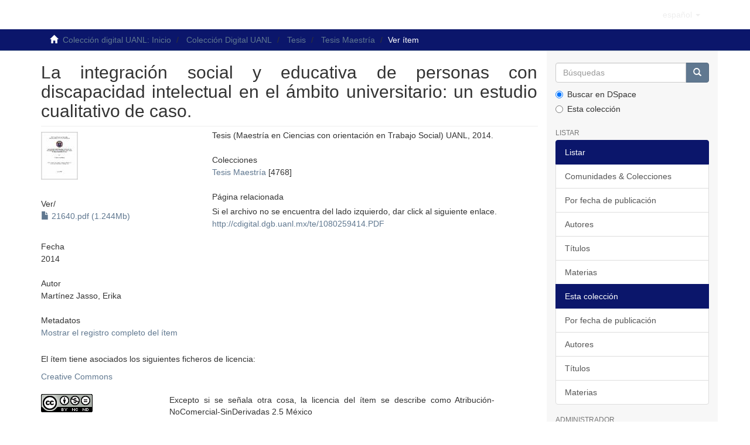

--- FILE ---
content_type: text/html;charset=utf-8
request_url: https://cd.dgb.uanl.mx/handle/201504211/6076
body_size: 4926
content:
<!DOCTYPE html>
            <!--[if lt IE 7]> <html class="no-js lt-ie9 lt-ie8 lt-ie7" lang="en"> <![endif]-->
            <!--[if IE 7]>    <html class="no-js lt-ie9 lt-ie8" lang="en"> <![endif]-->
            <!--[if IE 8]>    <html class="no-js lt-ie9" lang="en"> <![endif]-->
            <!--[if gt IE 8]><!--> <html class="no-js" lang="en"> <!--<![endif]-->
            <head><META http-equiv="Content-Type" content="text/html; charset=UTF-8">
<meta content="BLRtpK4ls_kJ4ll-JpXWtkT7b7bBJz4QcYuI_Ja5j0k" name="google-site-verification">
<meta content="text/html; charset=UTF-8" http-equiv="Content-Type">
<meta content="IE=edge,chrome=1" http-equiv="X-UA-Compatible">
<meta content="width=device-width,initial-scale=1" name="viewport">
<link rel="shortcut icon" href="/themes/Mirage2/images/favicon.ico">
<link rel="apple-touch-icon" href="/themes/Mirage2/images/apple-touch-icon.png">
<meta name="Generator" content="DSpace 5.1">
<link href="/themes/Mirage2/styles/main.css" rel="stylesheet">
<link type="application/opensearchdescription+xml" rel="search" href="http://cd.dgb.uanl.mx:80/description.xml" title="DSpace">
<script>
                //Clear default text of emty text areas on focus
                function tFocus(element)
                {
                if (element.value == ' '){element.value='';}
                }
                //Clear default text of emty text areas on submit
                function tSubmit(form)
                {
                var defaultedElements = document.getElementsByTagName("textarea");
                for (var i=0; i != defaultedElements.length; i++){
                if (defaultedElements[i].value == ' '){
                defaultedElements[i].value='';}}
                }
                //Disable pressing 'enter' key to submit a form (otherwise pressing 'enter' causes a submission to start over)
                function disableEnterKey(e)
                {
                var key;

                if(window.event)
                key = window.event.keyCode;     //Internet Explorer
                else
                key = e.which;     //Firefox and Netscape

                if(key == 13)  //if "Enter" pressed, then disable!
                return false;
                else
                return true;
                }
                


            </script><!--[if lt IE 9]>
                <script src="/themes/Mirage2/vendor/html5shiv/dist/html5shiv.js"> </script>
                <script src="/themes/Mirage2/vendor/respond/respond.min.js"> </script>
                <![endif]--><script src="/themes/Mirage2/vendor/modernizr/modernizr.js"> </script>
<title>La integraci&oacute;n social y educativa de personas con discapacidad intelectual en el &aacute;mbito universitario: un estudio cualitativo de caso.</title>
<link rel="schema.DCTERMS" href="http://purl.org/dc/terms/" />
<link rel="schema.DC" href="http://purl.org/dc/elements/1.1/" />
<meta name="DC.creator" content="Martínez Jasso, Erika" />
<meta name="DCTERMS.dateAccepted" content="2015-05-19T18:54:53Z" scheme="DCTERMS.W3CDTF" />
<meta name="DCTERMS.available" content="2015-05-19T18:54:53Z" scheme="DCTERMS.W3CDTF" />
<meta name="DCTERMS.issued" content="2014" scheme="DCTERMS.W3CDTF" />
<meta name="DC.identifier" content="http://cd.dgb.uanl.mx/handle/201504211/6076" scheme="DCTERMS.URI" />
<meta name="DCTERMS.abstract" content="Tesis (Maestría en Ciencias con orientación en Trabajo Social) UANL, 2014." />
<meta name="DC.description" content="UANL" />
<meta name="DC.description" content="http://www.uanl.mx/" scheme="DCTERMS.URI" />
<meta name="DC.relation" content="Codigo de barras;1080259414" />
<meta name="DC.relation" content="http://cdigital.dgb.uanl.mx/te/1080259414.PDF" scheme="DCTERMS.URI" />
<meta name="DC.relation" content="Atribución-NoComercial-SinDerivadas 2.5 México" />
<meta name="DC.rights" content="http://creativecommons.org/licenses/by-nc-nd/2.5/mx/" scheme="DCTERMS.URI" />
<meta name="DC.subject" content="Sin materia asignada" />
<meta name="DC.title" content="La integración social y educativa de personas con discapacidad intelectual en el ámbito universitario: un estudio cualitativo de caso." />
<meta content="2014" name="citation_date">
<meta content="La integraci&oacute;n social y educativa de personas con discapacidad intelectual en el &aacute;mbito universitario: un estudio cualitativo de caso." name="citation_title">
<meta content="http://cd.dgb.uanl.mx//bitstream/201504211/6076/1/21640.pdf" name="citation_pdf_url">
<meta content="http://cd.dgb.uanl.mx//handle/201504211/6076" name="citation_abstract_html_url">
<meta content="Sin materia asignada" name="citation_keywords">
<meta content="Mart&iacute;nez Jasso, Erika" name="citation_author">
</head><script type="text/javascript">

  var _gaq = _gaq || [];
  _gaq.push(['_setAccount', 'UA-60105224-2']);
  _gaq.push(['_trackPageview']);

  (function() {
    var ga = document.createElement('script'); ga.type = 'text/javascript'; ga.async = true;
    ga.src = ('https:' == document.location.protocol ? 'https://ssl' : 'http://www') + '.google-analytics.com/ga.js';
    var s = document.getElementsByTagName('script')[0]; s.parentNode.insertBefore(ga, s);
  })();

</script><body>
<header>
<div role="navigation" class="navbar navbar-default navbar-static-top">
<div class="container">
<div class="navbar-header">
<button data-toggle="offcanvas" class="navbar-toggle" type="button"><span class="sr-only">Cambiar navegaci&oacute;n</span><span class="icon-bar"></span><span class="icon-bar"></span><span class="icon-bar"></span></button><a class="navbar-brand" href="/"><img src="/themes/Mirage2//images/logocd4.png"></a>
<div class="navbar-header pull-right visible-xs hidden-sm hidden-md hidden-lg">
<ul class="nav nav-pills pull-left ">
<li class="dropdown" id="ds-language-selection-xs">
<button data-toggle="dropdown" class="dropdown-toggle navbar-toggle navbar-link" role="button" href="#" id="language-dropdown-toggle-xs"><b aria-hidden="true" class="visible-xs glyphicon glyphicon-globe"></b></button>
<ul data-no-collapse="true" aria-labelledby="language-dropdown-toggle-xs" role="menu" class="dropdown-menu pull-right">
<li role="presentation" class="disabled">
<a href="http://cd.dgb.uanl.mx:80/handle/201504211/6076?locale-attribute=es">espa&ntilde;ol</a>
</li>
<li role="presentation">
<a href="http://cd.dgb.uanl.mx:80/handle/201504211/6076?locale-attribute=en">English</a>
</li>
</ul>
</li>
<li>
<form method="get" action="/login" style="display: inline">
<button class="navbar-toggle navbar-link"><b aria-hidden="true" class="visible-xs glyphicon glyphicon-user"></b></button>
</form>
</li>
</ul>
</div>
</div>
<div class="navbar-header pull-right hidden-xs">
<ul class="nav navbar-nav pull-left">
<li class="dropdown" id="ds-language-selection">
<a data-toggle="dropdown" class="dropdown-toggle" role="button" href="#" id="language-dropdown-toggle"><span class="hidden-xs">espa&ntilde;ol&nbsp;<b class="caret"></b></span></a>
<ul data-no-collapse="true" aria-labelledby="language-dropdown-toggle" role="menu" class="dropdown-menu pull-right">
<li role="presentation" class="disabled">
<a href="http://cd.dgb.uanl.mx:80/handle/201504211/6076?locale-attribute=es">espa&ntilde;ol</a>
</li>
<li role="presentation">
<a href="http://cd.dgb.uanl.mx:80/handle/201504211/6076?locale-attribute=en">English</a>
</li>
</ul>
</li>
</ul>
<ul class="nav navbar-nav pull-left"></ul>
<button type="button" class="navbar-toggle visible-sm" data-toggle="offcanvas"><span class="sr-only">Cambiar navegaci&oacute;n</span><span class="icon-bar"></span><span class="icon-bar"></span><span class="icon-bar"></span></button>
</div>
</div>
</div>
</header>
<div class="trail-wrapper hidden-print">
<div class="container">
<div class="row">
<div class="col-xs-12">
<div class="breadcrumb dropdown visible-xs">
<a data-toggle="dropdown" class="dropdown-toggle" role="button" href="#" id="trail-dropdown-toggle">Ver &iacute;tem&nbsp;<b class="caret"></b></a>
<ul aria-labelledby="trail-dropdown-toggle" role="menu" class="dropdown-menu">
<li role="presentation">
<a role="menuitem" href="/"><i aria-hidden="true" class="glyphicon glyphicon-home"></i>&nbsp;
                        Colecci&oacute;n digital UANL: Inicio</a>
</li>
<li role="presentation">
<a role="menuitem" href="/handle/201504211/1">Colecci&oacute;n Digital UANL</a>
</li>
<li role="presentation">
<a role="menuitem" href="/handle/201504211/3">Tesis</a>
</li>
<li role="presentation">
<a role="menuitem" href="/handle/201504211/1311">Tesis Maestr&iacute;a</a>
</li>
<li role="presentation" class="disabled">
<a href="#" role="menuitem">Ver &iacute;tem</a>
</li>
</ul>
</div>
<ul class="breadcrumb hidden-xs">
<li>
<i aria-hidden="true" class="glyphicon glyphicon-home"></i>&nbsp;
            <a href="/">Colecci&oacute;n digital UANL: Inicio</a>
</li>
<li>
<a href="/handle/201504211/1">Colecci&oacute;n Digital UANL</a>
</li>
<li>
<a href="/handle/201504211/3">Tesis</a>
</li>
<li>
<a href="/handle/201504211/1311">Tesis Maestr&iacute;a</a>
</li>
<li class="active">Ver &iacute;tem</li>
</ul>
</div>
</div>
</div>
</div>
<div class="hidden" id="no-js-warning-wrapper">
<div id="no-js-warning">
<div class="notice failure">JavaScript is disabled for your browser. Some features of this site may not work without it.</div>
</div>
</div>
<div class="container" id="main-container">
<div class="row row-offcanvas row-offcanvas-right">
<div class="horizontal-slider clearfix">
<div class="col-xs-12 col-sm-12 col-md-9 main-content">
<div>
<div id="aspect_artifactbrowser_ItemViewer_div_item-view" class="ds-static-div primary">
<!-- External Metadata URL: cocoon://metadata/handle/201504211/6076/mets.xml?rightsMDTypes=METSRIGHTS-->
<div class="item-summary-view-metadata">
<h2 class="page-header first-page-header">La integraci&oacute;n social y educativa de personas con discapacidad intelectual en el &aacute;mbito universitario: un estudio cualitativo de caso.</h2>
<div class="row">
<div class="col-sm-4">
<div class="row">
<div class="col-xs-6 col-sm-12">
<div class="thumbnail">
<img alt="Thumbnail" src="/bitstream/handle/201504211/6076/21640.pdf.jpg?sequence=5&isAllowed=y"></div>
</div>
<div class="col-xs-6 col-sm-12">
<div class="item-page-field-wrapper table">
<h5>Ver/</h5>
<div>
<a href="/bitstream/handle/201504211/6076/21640.pdf?sequence=1&isAllowed=y" target="_blank" onclick="_gaq.push(['_trackEvent', 'Downloads', 'Download: PDF', '21640.pdf']);"><i aria-hidden="true" class="glyphicon  glyphicon-file"></i> 21640.pdf (1.244Mb)</a>
</div>
</div>
</div>
</div>
<div class="simple-item-view-date word-break item-page-field-wrapper table">
<h5>Fecha</h5>2014</div>
<div class="simple-item-view-authors item-page-field-wrapper table">
<h5>Autor</h5>
<div class="ds-dc_contributor_author-authority">Mart&iacute;nez Jasso, Erika</div>
</div>
<div class="simple-item-view-show-full item-page-field-wrapper table">
<h5>Metadatos</h5>
<a href="/handle/201504211/6076?show=full">Mostrar el registro completo del &iacute;tem</a>
</div>
</div>
<div class="col-sm-8">
<div class="simple-item-view-description item-page-field-wrapper table">
<h5 class="visible-xs">Resumen</h5>
<div>Tesis (Maestr&iacute;a en Ciencias con orientaci&oacute;n en Trabajo Social) UANL, 2014.</div>
</div>
<div class="simple-item-view-collections item-page-field-wrapper table">
<h5>Colecciones</h5>
<ul class="ds-referenceSet-list">
<!-- External Metadata URL: cocoon://metadata/handle/201504211/1311/mets.xml-->
<li>
<a href="/handle/201504211/1311">Tesis Maestr&iacute;a</a> [4768]</li>
</ul>
</div>
<div class="simple-item-view-uri item-page-field-wrapper table">
<h5>P&aacute;gina relacionada</h5>
<h5>Si el archivo no se encuentra del lado izquierdo, dar click al siguiente enlace.</h5>
<span><a href="http://cdigital.dgb.uanl.mx/te/1080259414.PDF" onclick="_gaq.push(['_trackEvent', 'redireccionamiento', 'enviado a: cdigital', 'http://cdigital.dgb.uanl.mx/te/1080259414.PDF']);" target="_blank">http://cdigital.dgb.uanl.mx/te/1080259414.PDF</a></span>
</div>
</div>
</div>
</div>
<div class="license-info table">
<p>El &iacute;tem tiene asociados los siguientes ficheros de licencia:</p>
<ul class="list-unstyled">
<li>
<a href="">Creative Commons</a>
</li>
</ul>
</div>
</div>
<div class="row" about="http://cd.dgb.uanl.mx/handle/201504211/6076">
<div class="col-sm-3 col-xs-12">
<a title="Atribuci&oacute;n-NoComercial-SinDerivadas 2.5 M&eacute;xico" alt="Atribuci&oacute;n-NoComercial-SinDerivadas 2.5 M&eacute;xico" href="http://creativecommons.org/licenses/by-nc-nd/2.5/mx/" rel="license"><img class="img-responsive" src="/themes/Mirage2//images/creativecommons/cc-by-nc-nd.png" alt="Atribuci&oacute;n-NoComercial-SinDerivadas 2.5 M&eacute;xico"></a>
</div>
<div class="col-sm-8">
<span>Excepto si se se&ntilde;ala otra cosa, la licencia del &iacute;tem se describe como Atribuci&oacute;n-NoComercial-SinDerivadas 2.5 M&eacute;xico</span>
</div>
</div>
</div>
<div class="visible-xs visible-sm">
<footer>
<div class="row">
<hr>
<div class="col-xs-7 col-sm-8">
<div>
<a target="_blank" href="http://www.uanl.mx/">Universidad Aut&oacute;noma de Nuevo Le&oacute;n</a>
</div>
<div>
<a target="_blank" href="http://arteycultura.uanl.mx/">Secretar&iacute;a de Extensi&oacute;n y Cultura </a> | <a target="_blank" href="http://www.dgb.uanl.mx/">Direcci&oacute;n de Bibliotecas</a> @ 2025
                        </div>
<div class="hidden-print">
<a target="_blank" href="http://www.dgb.uanl.mx/?mod=sugerenciascolecciondigital">Sugerencias</a>
</div>
<a target="_blank" href="http://www.dspace.org/">Soportado en Dspace</a>
</div>
<div class="col-xs-12 col-sm-4 hidden-print">
<div class="pull-right">
<img style="height:70px;" src="/themes/Mirage2//images/uanl-dgb2.png" alt="@mire NV"></div>
</div>
</div>
<a class="hidden" href="/htmlmap">&nbsp;</a>
<p>&nbsp;</p>
</footer>
</div>
</div>
<div role="navigation" id="sidebar" class="col-xs-6 col-sm-3 sidebar-offcanvas">
<div class="word-break hidden-print" id="ds-options">
<div class="ds-option-set" id="ds-search-option">
<form method="post" class="" id="ds-search-form" action="/discover">
<fieldset>
<div class="input-group">
<input placeholder="B&uacute;squedas" type="text" class="ds-text-field form-control" name="query"><span class="input-group-btn"><button title="Ir" class="ds-button-field btn btn-primary"><span aria-hidden="true" class="glyphicon glyphicon-search"></span></button></span>
</div>
<div class="radio">
<label><input checked value="" name="scope" type="radio" id="ds-search-form-scope-all">Buscar en DSpace</label>
</div>
<div class="radio">
<label><input name="scope" type="radio" id="ds-search-form-scope-container" value="201504211/1311">Esta colecci&oacute;n</label>
</div>
</fieldset>
</form>
</div>
<h2 class="ds-option-set-head  h6">Listar</h2>
<div id="aspect_viewArtifacts_Navigation_list_browse" class="list-group">
<a class="list-group-item active"><span class="h5 list-group-item-heading  h5">Listar</span></a><a href="/community-list" class="list-group-item ds-option">Comunidades &amp; Colecciones</a><a href="/browse?type=dateissued" class="list-group-item ds-option">Por fecha de publicaci&oacute;n</a><a href="/browse?type=author" class="list-group-item ds-option">Autores</a><a href="/browse?type=title" class="list-group-item ds-option">T&iacute;tulos</a><a href="/browse?type=subject" class="list-group-item ds-option">Materias</a><a class="list-group-item active"><span class="h5 list-group-item-heading  h5">Esta colecci&oacute;n</span></a><a href="/handle/201504211/1311/browse?type=dateissued" class="list-group-item ds-option">Por fecha de publicaci&oacute;n</a><a href="/handle/201504211/1311/browse?type=author" class="list-group-item ds-option">Autores</a><a href="/handle/201504211/1311/browse?type=title" class="list-group-item ds-option">T&iacute;tulos</a><a href="/handle/201504211/1311/browse?type=subject" class="list-group-item ds-option">Materias</a>
</div>
<h2 class="ds-option-set-head  h6">Administrador</h2>
<div id="aspect_viewArtifacts_Navigation_list_account" class="list-group">
<a href="/login" class="list-group-item ds-option">Acceder</a>
</div>
<div id="aspect_viewArtifacts_Navigation_list_context" class="list-group"></div>
<div id="aspect_viewArtifacts_Navigation_list_administrative" class="list-group"></div>
<div id="aspect_discovery_Navigation_list_discovery" class="list-group"></div>
<h2 class="ds-option-set-head  h6">Estad&iacute;sticas</h2>
<div id="aspect_statistics_Navigation_list_statistics" class="list-group">
<a href="/handle/201504211/6076/statistics" class="list-group-item ds-option">Ver Estad&iacute;sticas de uso</a>
</div>
</div>
</div>
</div>
</div>
<div class="hidden-xs hidden-sm">
<footer>
<div class="row">
<hr>
<div class="col-xs-7 col-sm-8">
<div>
<a target="_blank" href="http://www.uanl.mx/">Universidad Aut&oacute;noma de Nuevo Le&oacute;n</a>
</div>
<div>
<a target="_blank" href="http://arteycultura.uanl.mx/">Secretar&iacute;a de Extensi&oacute;n y Cultura </a> | <a target="_blank" href="http://www.dgb.uanl.mx/">Direcci&oacute;n de Bibliotecas</a> @ 2025
                        </div>
<div class="hidden-print">
<a target="_blank" href="http://www.dgb.uanl.mx/?mod=sugerenciascolecciondigital">Sugerencias</a>
</div>
<a target="_blank" href="http://www.dspace.org/">Soportado en Dspace</a>
</div>
<div class="col-xs-12 col-sm-4 hidden-print">
<div class="pull-right">
<img style="height:70px;" src="/themes/Mirage2//images/uanl-dgb2.png" alt="@mire NV"></div>
</div>
</div>
<a class="hidden" href="/htmlmap">&nbsp;</a>
<p>&nbsp;</p>
</footer>
</div>
</div>
<script>if(!window.DSpace){window.DSpace={};}window.DSpace.context_path='';window.DSpace.theme_path='/themes/Mirage2/';</script><script src="/themes/Mirage2/scripts/theme.js"> </script><script>
                  $(function() {  
              // La magia ocurre aquí  
            //alert("funciona");
            var a=$(".main-content div h2").first().text();
            //alert(a);
            if(a=='Page cannot be found'){
                location.href='/';
            }
    

                });  
                </script><script>
                  (function(i,s,o,g,r,a,m){i['GoogleAnalyticsObject']=r;i[r]=i[r]||function(){
                  (i[r].q=i[r].q||[]).push(arguments)},i[r].l=1*new Date();a=s.createElement(o),
                  m=s.getElementsByTagName(o)[0];a.async=1;a.src=g;m.parentNode.insertBefore(a,m)
                  })(window,document,'script','//www.google-analytics.com/analytics.js','ga');

                  ga('create', 'UA-60105224-2', 'cd.dgb.uanl.mx');
                  ga('send', 'pageview');
           </script>
</body></html>
